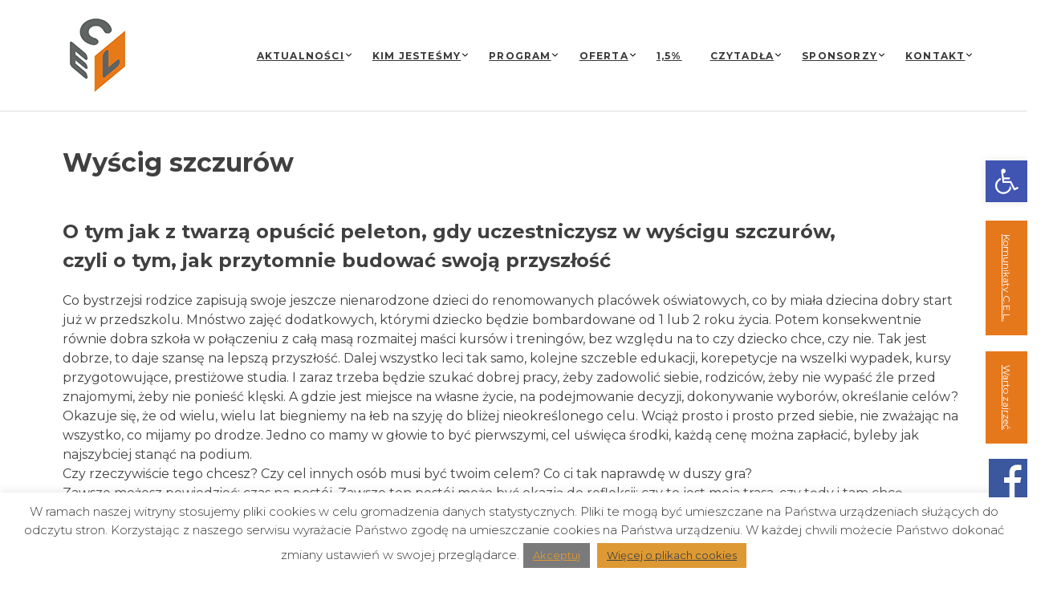

--- FILE ---
content_type: text/html; charset=UTF-8
request_url: https://fundacjacel.pl/dla-mlodych/wyscig-szczurow/
body_size: 16084
content:
<!doctype html>
<html lang="pl-PL">
<head>
	<meta charset="UTF-8">
	<meta name="viewport" content="width=device-width, initial-scale=1">
	<link rel="profile" href="https://gmpg.org/xfn/11">

	<title>Wyścig szczurów &#8211; Fundacja CEL</title>
<meta name='robots' content='max-image-preview:large' />
<link rel='dns-prefetch' href='//code.jquery.com' />
<link rel='dns-prefetch' href='//cdnjs.cloudflare.com' />
<link rel="alternate" type="application/rss+xml" title="Fundacja CEL &raquo; Kanał z wpisami" href="https://fundacjacel.pl/feed/" />
<link rel="alternate" type="application/rss+xml" title="Fundacja CEL &raquo; Kanał z komentarzami" href="https://fundacjacel.pl/comments/feed/" />
<link rel="alternate" title="oEmbed (JSON)" type="application/json+oembed" href="https://fundacjacel.pl/wp-json/oembed/1.0/embed?url=https%3A%2F%2Ffundacjacel.pl%2Fdla-mlodych%2Fwyscig-szczurow%2F" />
<link rel="alternate" title="oEmbed (XML)" type="text/xml+oembed" href="https://fundacjacel.pl/wp-json/oembed/1.0/embed?url=https%3A%2F%2Ffundacjacel.pl%2Fdla-mlodych%2Fwyscig-szczurow%2F&#038;format=xml" />
<style id='wp-img-auto-sizes-contain-inline-css' type='text/css'>
img:is([sizes=auto i],[sizes^="auto," i]){contain-intrinsic-size:3000px 1500px}
/*# sourceURL=wp-img-auto-sizes-contain-inline-css */
</style>
<style id='wp-emoji-styles-inline-css' type='text/css'>

	img.wp-smiley, img.emoji {
		display: inline !important;
		border: none !important;
		box-shadow: none !important;
		height: 1em !important;
		width: 1em !important;
		margin: 0 0.07em !important;
		vertical-align: -0.1em !important;
		background: none !important;
		padding: 0 !important;
	}
/*# sourceURL=wp-emoji-styles-inline-css */
</style>
<style id='wp-block-library-inline-css' type='text/css'>
:root{--wp-block-synced-color:#7a00df;--wp-block-synced-color--rgb:122,0,223;--wp-bound-block-color:var(--wp-block-synced-color);--wp-editor-canvas-background:#ddd;--wp-admin-theme-color:#007cba;--wp-admin-theme-color--rgb:0,124,186;--wp-admin-theme-color-darker-10:#006ba1;--wp-admin-theme-color-darker-10--rgb:0,107,160.5;--wp-admin-theme-color-darker-20:#005a87;--wp-admin-theme-color-darker-20--rgb:0,90,135;--wp-admin-border-width-focus:2px}@media (min-resolution:192dpi){:root{--wp-admin-border-width-focus:1.5px}}.wp-element-button{cursor:pointer}:root .has-very-light-gray-background-color{background-color:#eee}:root .has-very-dark-gray-background-color{background-color:#313131}:root .has-very-light-gray-color{color:#eee}:root .has-very-dark-gray-color{color:#313131}:root .has-vivid-green-cyan-to-vivid-cyan-blue-gradient-background{background:linear-gradient(135deg,#00d084,#0693e3)}:root .has-purple-crush-gradient-background{background:linear-gradient(135deg,#34e2e4,#4721fb 50%,#ab1dfe)}:root .has-hazy-dawn-gradient-background{background:linear-gradient(135deg,#faaca8,#dad0ec)}:root .has-subdued-olive-gradient-background{background:linear-gradient(135deg,#fafae1,#67a671)}:root .has-atomic-cream-gradient-background{background:linear-gradient(135deg,#fdd79a,#004a59)}:root .has-nightshade-gradient-background{background:linear-gradient(135deg,#330968,#31cdcf)}:root .has-midnight-gradient-background{background:linear-gradient(135deg,#020381,#2874fc)}:root{--wp--preset--font-size--normal:16px;--wp--preset--font-size--huge:42px}.has-regular-font-size{font-size:1em}.has-larger-font-size{font-size:2.625em}.has-normal-font-size{font-size:var(--wp--preset--font-size--normal)}.has-huge-font-size{font-size:var(--wp--preset--font-size--huge)}.has-text-align-center{text-align:center}.has-text-align-left{text-align:left}.has-text-align-right{text-align:right}.has-fit-text{white-space:nowrap!important}#end-resizable-editor-section{display:none}.aligncenter{clear:both}.items-justified-left{justify-content:flex-start}.items-justified-center{justify-content:center}.items-justified-right{justify-content:flex-end}.items-justified-space-between{justify-content:space-between}.screen-reader-text{border:0;clip-path:inset(50%);height:1px;margin:-1px;overflow:hidden;padding:0;position:absolute;width:1px;word-wrap:normal!important}.screen-reader-text:focus{background-color:#ddd;clip-path:none;color:#444;display:block;font-size:1em;height:auto;left:5px;line-height:normal;padding:15px 23px 14px;text-decoration:none;top:5px;width:auto;z-index:100000}html :where(.has-border-color){border-style:solid}html :where([style*=border-top-color]){border-top-style:solid}html :where([style*=border-right-color]){border-right-style:solid}html :where([style*=border-bottom-color]){border-bottom-style:solid}html :where([style*=border-left-color]){border-left-style:solid}html :where([style*=border-width]){border-style:solid}html :where([style*=border-top-width]){border-top-style:solid}html :where([style*=border-right-width]){border-right-style:solid}html :where([style*=border-bottom-width]){border-bottom-style:solid}html :where([style*=border-left-width]){border-left-style:solid}html :where(img[class*=wp-image-]){height:auto;max-width:100%}:where(figure){margin:0 0 1em}html :where(.is-position-sticky){--wp-admin--admin-bar--position-offset:var(--wp-admin--admin-bar--height,0px)}@media screen and (max-width:600px){html :where(.is-position-sticky){--wp-admin--admin-bar--position-offset:0px}}

/*# sourceURL=wp-block-library-inline-css */
</style><style id='global-styles-inline-css' type='text/css'>
:root{--wp--preset--aspect-ratio--square: 1;--wp--preset--aspect-ratio--4-3: 4/3;--wp--preset--aspect-ratio--3-4: 3/4;--wp--preset--aspect-ratio--3-2: 3/2;--wp--preset--aspect-ratio--2-3: 2/3;--wp--preset--aspect-ratio--16-9: 16/9;--wp--preset--aspect-ratio--9-16: 9/16;--wp--preset--color--black: #000000;--wp--preset--color--cyan-bluish-gray: #abb8c3;--wp--preset--color--white: #ffffff;--wp--preset--color--pale-pink: #f78da7;--wp--preset--color--vivid-red: #cf2e2e;--wp--preset--color--luminous-vivid-orange: #ff6900;--wp--preset--color--luminous-vivid-amber: #fcb900;--wp--preset--color--light-green-cyan: #7bdcb5;--wp--preset--color--vivid-green-cyan: #00d084;--wp--preset--color--pale-cyan-blue: #8ed1fc;--wp--preset--color--vivid-cyan-blue: #0693e3;--wp--preset--color--vivid-purple: #9b51e0;--wp--preset--gradient--vivid-cyan-blue-to-vivid-purple: linear-gradient(135deg,rgb(6,147,227) 0%,rgb(155,81,224) 100%);--wp--preset--gradient--light-green-cyan-to-vivid-green-cyan: linear-gradient(135deg,rgb(122,220,180) 0%,rgb(0,208,130) 100%);--wp--preset--gradient--luminous-vivid-amber-to-luminous-vivid-orange: linear-gradient(135deg,rgb(252,185,0) 0%,rgb(255,105,0) 100%);--wp--preset--gradient--luminous-vivid-orange-to-vivid-red: linear-gradient(135deg,rgb(255,105,0) 0%,rgb(207,46,46) 100%);--wp--preset--gradient--very-light-gray-to-cyan-bluish-gray: linear-gradient(135deg,rgb(238,238,238) 0%,rgb(169,184,195) 100%);--wp--preset--gradient--cool-to-warm-spectrum: linear-gradient(135deg,rgb(74,234,220) 0%,rgb(151,120,209) 20%,rgb(207,42,186) 40%,rgb(238,44,130) 60%,rgb(251,105,98) 80%,rgb(254,248,76) 100%);--wp--preset--gradient--blush-light-purple: linear-gradient(135deg,rgb(255,206,236) 0%,rgb(152,150,240) 100%);--wp--preset--gradient--blush-bordeaux: linear-gradient(135deg,rgb(254,205,165) 0%,rgb(254,45,45) 50%,rgb(107,0,62) 100%);--wp--preset--gradient--luminous-dusk: linear-gradient(135deg,rgb(255,203,112) 0%,rgb(199,81,192) 50%,rgb(65,88,208) 100%);--wp--preset--gradient--pale-ocean: linear-gradient(135deg,rgb(255,245,203) 0%,rgb(182,227,212) 50%,rgb(51,167,181) 100%);--wp--preset--gradient--electric-grass: linear-gradient(135deg,rgb(202,248,128) 0%,rgb(113,206,126) 100%);--wp--preset--gradient--midnight: linear-gradient(135deg,rgb(2,3,129) 0%,rgb(40,116,252) 100%);--wp--preset--font-size--small: 13px;--wp--preset--font-size--medium: 20px;--wp--preset--font-size--large: 36px;--wp--preset--font-size--x-large: 42px;--wp--preset--spacing--20: 0.44rem;--wp--preset--spacing--30: 0.67rem;--wp--preset--spacing--40: 1rem;--wp--preset--spacing--50: 1.5rem;--wp--preset--spacing--60: 2.25rem;--wp--preset--spacing--70: 3.38rem;--wp--preset--spacing--80: 5.06rem;--wp--preset--shadow--natural: 6px 6px 9px rgba(0, 0, 0, 0.2);--wp--preset--shadow--deep: 12px 12px 50px rgba(0, 0, 0, 0.4);--wp--preset--shadow--sharp: 6px 6px 0px rgba(0, 0, 0, 0.2);--wp--preset--shadow--outlined: 6px 6px 0px -3px rgb(255, 255, 255), 6px 6px rgb(0, 0, 0);--wp--preset--shadow--crisp: 6px 6px 0px rgb(0, 0, 0);}:where(.is-layout-flex){gap: 0.5em;}:where(.is-layout-grid){gap: 0.5em;}body .is-layout-flex{display: flex;}.is-layout-flex{flex-wrap: wrap;align-items: center;}.is-layout-flex > :is(*, div){margin: 0;}body .is-layout-grid{display: grid;}.is-layout-grid > :is(*, div){margin: 0;}:where(.wp-block-columns.is-layout-flex){gap: 2em;}:where(.wp-block-columns.is-layout-grid){gap: 2em;}:where(.wp-block-post-template.is-layout-flex){gap: 1.25em;}:where(.wp-block-post-template.is-layout-grid){gap: 1.25em;}.has-black-color{color: var(--wp--preset--color--black) !important;}.has-cyan-bluish-gray-color{color: var(--wp--preset--color--cyan-bluish-gray) !important;}.has-white-color{color: var(--wp--preset--color--white) !important;}.has-pale-pink-color{color: var(--wp--preset--color--pale-pink) !important;}.has-vivid-red-color{color: var(--wp--preset--color--vivid-red) !important;}.has-luminous-vivid-orange-color{color: var(--wp--preset--color--luminous-vivid-orange) !important;}.has-luminous-vivid-amber-color{color: var(--wp--preset--color--luminous-vivid-amber) !important;}.has-light-green-cyan-color{color: var(--wp--preset--color--light-green-cyan) !important;}.has-vivid-green-cyan-color{color: var(--wp--preset--color--vivid-green-cyan) !important;}.has-pale-cyan-blue-color{color: var(--wp--preset--color--pale-cyan-blue) !important;}.has-vivid-cyan-blue-color{color: var(--wp--preset--color--vivid-cyan-blue) !important;}.has-vivid-purple-color{color: var(--wp--preset--color--vivid-purple) !important;}.has-black-background-color{background-color: var(--wp--preset--color--black) !important;}.has-cyan-bluish-gray-background-color{background-color: var(--wp--preset--color--cyan-bluish-gray) !important;}.has-white-background-color{background-color: var(--wp--preset--color--white) !important;}.has-pale-pink-background-color{background-color: var(--wp--preset--color--pale-pink) !important;}.has-vivid-red-background-color{background-color: var(--wp--preset--color--vivid-red) !important;}.has-luminous-vivid-orange-background-color{background-color: var(--wp--preset--color--luminous-vivid-orange) !important;}.has-luminous-vivid-amber-background-color{background-color: var(--wp--preset--color--luminous-vivid-amber) !important;}.has-light-green-cyan-background-color{background-color: var(--wp--preset--color--light-green-cyan) !important;}.has-vivid-green-cyan-background-color{background-color: var(--wp--preset--color--vivid-green-cyan) !important;}.has-pale-cyan-blue-background-color{background-color: var(--wp--preset--color--pale-cyan-blue) !important;}.has-vivid-cyan-blue-background-color{background-color: var(--wp--preset--color--vivid-cyan-blue) !important;}.has-vivid-purple-background-color{background-color: var(--wp--preset--color--vivid-purple) !important;}.has-black-border-color{border-color: var(--wp--preset--color--black) !important;}.has-cyan-bluish-gray-border-color{border-color: var(--wp--preset--color--cyan-bluish-gray) !important;}.has-white-border-color{border-color: var(--wp--preset--color--white) !important;}.has-pale-pink-border-color{border-color: var(--wp--preset--color--pale-pink) !important;}.has-vivid-red-border-color{border-color: var(--wp--preset--color--vivid-red) !important;}.has-luminous-vivid-orange-border-color{border-color: var(--wp--preset--color--luminous-vivid-orange) !important;}.has-luminous-vivid-amber-border-color{border-color: var(--wp--preset--color--luminous-vivid-amber) !important;}.has-light-green-cyan-border-color{border-color: var(--wp--preset--color--light-green-cyan) !important;}.has-vivid-green-cyan-border-color{border-color: var(--wp--preset--color--vivid-green-cyan) !important;}.has-pale-cyan-blue-border-color{border-color: var(--wp--preset--color--pale-cyan-blue) !important;}.has-vivid-cyan-blue-border-color{border-color: var(--wp--preset--color--vivid-cyan-blue) !important;}.has-vivid-purple-border-color{border-color: var(--wp--preset--color--vivid-purple) !important;}.has-vivid-cyan-blue-to-vivid-purple-gradient-background{background: var(--wp--preset--gradient--vivid-cyan-blue-to-vivid-purple) !important;}.has-light-green-cyan-to-vivid-green-cyan-gradient-background{background: var(--wp--preset--gradient--light-green-cyan-to-vivid-green-cyan) !important;}.has-luminous-vivid-amber-to-luminous-vivid-orange-gradient-background{background: var(--wp--preset--gradient--luminous-vivid-amber-to-luminous-vivid-orange) !important;}.has-luminous-vivid-orange-to-vivid-red-gradient-background{background: var(--wp--preset--gradient--luminous-vivid-orange-to-vivid-red) !important;}.has-very-light-gray-to-cyan-bluish-gray-gradient-background{background: var(--wp--preset--gradient--very-light-gray-to-cyan-bluish-gray) !important;}.has-cool-to-warm-spectrum-gradient-background{background: var(--wp--preset--gradient--cool-to-warm-spectrum) !important;}.has-blush-light-purple-gradient-background{background: var(--wp--preset--gradient--blush-light-purple) !important;}.has-blush-bordeaux-gradient-background{background: var(--wp--preset--gradient--blush-bordeaux) !important;}.has-luminous-dusk-gradient-background{background: var(--wp--preset--gradient--luminous-dusk) !important;}.has-pale-ocean-gradient-background{background: var(--wp--preset--gradient--pale-ocean) !important;}.has-electric-grass-gradient-background{background: var(--wp--preset--gradient--electric-grass) !important;}.has-midnight-gradient-background{background: var(--wp--preset--gradient--midnight) !important;}.has-small-font-size{font-size: var(--wp--preset--font-size--small) !important;}.has-medium-font-size{font-size: var(--wp--preset--font-size--medium) !important;}.has-large-font-size{font-size: var(--wp--preset--font-size--large) !important;}.has-x-large-font-size{font-size: var(--wp--preset--font-size--x-large) !important;}
/*# sourceURL=global-styles-inline-css */
</style>

<style id='classic-theme-styles-inline-css' type='text/css'>
/*! This file is auto-generated */
.wp-block-button__link{color:#fff;background-color:#32373c;border-radius:9999px;box-shadow:none;text-decoration:none;padding:calc(.667em + 2px) calc(1.333em + 2px);font-size:1.125em}.wp-block-file__button{background:#32373c;color:#fff;text-decoration:none}
/*# sourceURL=/wp-includes/css/classic-themes.min.css */
</style>
<link rel='stylesheet' id='cookie-law-info-css' href='https://fundacjacel.pl/wp-content/plugins/cookie-law-info/legacy/public/css/cookie-law-info-public.css?ver=3.3.6' type='text/css' media='all' />
<link rel='stylesheet' id='cookie-law-info-gdpr-css' href='https://fundacjacel.pl/wp-content/plugins/cookie-law-info/legacy/public/css/cookie-law-info-gdpr.css?ver=3.3.6' type='text/css' media='all' />
<link rel='stylesheet' id='pojo-a11y-css' href='https://fundacjacel.pl/wp-content/plugins/pojo-accessibility/modules/legacy/assets/css/style.min.css?ver=1.0.0' type='text/css' media='all' />
<link rel='stylesheet' id='studiograficzne-style-css' href='https://fundacjacel.pl/wp-content/themes/studiograficzne-wp-theme/style.css?ver=6.9' type='text/css' media='all' />
<link rel='stylesheet' id='theme-custom-style-css' href='https://fundacjacel.pl/wp-content/themes/studiograficzne-wp-theme/css/theme-style.css?ver=6.9' type='text/css' media='all' />
<link rel='stylesheet' id='theme-custom-style2-css' href='https://fundacjacel.pl/wp-content/themes/studiograficzne-wp-theme/custom-css/main.min.css?ver=6.9' type='text/css' media='all' />
<link rel='stylesheet' id='font-awesome-style-css' href='https://cdnjs.cloudflare.com/ajax/libs/font-awesome/6.0.0-beta3/css/all.min.css?ver=6.9' type='text/css' media='all' />
<link rel='stylesheet' id='single-post-style-css' href='https://fundacjacel.pl/wp-content/themes/studiograficzne-wp-theme/css/single-post.css?ver=6.9' type='text/css' media='all' />
<link rel='stylesheet' id='sos-style-css' href='https://fundacjacel.pl/wp-content/plugins/soslider-social-slider/css/sos_style.min.css?ver=6.9' type='text/css' media='all' />
<script type="text/javascript" src="//code.jquery.com/jquery-3.6.0.min.js?ver=6.9" id="jquery-js"></script>
<script type="text/javascript" id="cookie-law-info-js-extra">
/* <![CDATA[ */
var Cli_Data = {"nn_cookie_ids":[],"cookielist":[],"non_necessary_cookies":[],"ccpaEnabled":"","ccpaRegionBased":"","ccpaBarEnabled":"","strictlyEnabled":["necessary","obligatoire"],"ccpaType":"gdpr","js_blocking":"","custom_integration":"","triggerDomRefresh":"","secure_cookies":""};
var cli_cookiebar_settings = {"animate_speed_hide":"500","animate_speed_show":"500","background":"#FFF","border":"#b1a6a6c2","border_on":"","button_1_button_colour":"#7a7a7a","button_1_button_hover":"#626262","button_1_link_colour":"#dd9933","button_1_as_button":"1","button_1_new_win":"","button_2_button_colour":"#dd9933","button_2_button_hover":"#b17a29","button_2_link_colour":"#444","button_2_as_button":"1","button_2_hidebar":"","button_3_button_colour":"#000000","button_3_button_hover":"#000000","button_3_link_colour":"#ffffff","button_3_as_button":"1","button_3_new_win":"","button_4_button_colour":"#000000","button_4_button_hover":"#000000","button_4_link_colour":"#ffffff","button_4_as_button":"1","button_7_button_colour":"#61a229","button_7_button_hover":"#4e8221","button_7_link_colour":"#fff","button_7_as_button":"1","button_7_new_win":"","font_family":"inherit","header_fix":"","notify_animate_hide":"1","notify_animate_show":"","notify_div_id":"#cookie-law-info-bar","notify_position_horizontal":"right","notify_position_vertical":"bottom","scroll_close":"","scroll_close_reload":"","accept_close_reload":"","reject_close_reload":"","showagain_tab":"1","showagain_background":"#fff","showagain_border":"#000","showagain_div_id":"#cookie-law-info-again","showagain_x_position":"100px","text":"#333333","show_once_yn":"","show_once":"10000","logging_on":"","as_popup":"","popup_overlay":"1","bar_heading_text":"","cookie_bar_as":"banner","popup_showagain_position":"bottom-right","widget_position":"left"};
var log_object = {"ajax_url":"https://fundacjacel.pl/wp-admin/admin-ajax.php"};
//# sourceURL=cookie-law-info-js-extra
/* ]]> */
</script>
<script type="text/javascript" src="https://fundacjacel.pl/wp-content/plugins/cookie-law-info/legacy/public/js/cookie-law-info-public.js?ver=3.3.6" id="cookie-law-info-js"></script>
<link rel="https://api.w.org/" href="https://fundacjacel.pl/wp-json/" /><link rel="alternate" title="JSON" type="application/json" href="https://fundacjacel.pl/wp-json/wp/v2/dla-mlodych/166" /><link rel="EditURI" type="application/rsd+xml" title="RSD" href="https://fundacjacel.pl/xmlrpc.php?rsd" />
<meta name="generator" content="WordPress 6.9" />
<link rel="canonical" href="https://fundacjacel.pl/dla-mlodych/wyscig-szczurow/" />
<link rel='shortlink' href='https://fundacjacel.pl/?p=166' />
<style type="text/css">
#pojo-a11y-toolbar .pojo-a11y-toolbar-toggle a{ background-color: #4054b2;	color: #ffffff;}
#pojo-a11y-toolbar .pojo-a11y-toolbar-overlay, #pojo-a11y-toolbar .pojo-a11y-toolbar-overlay ul.pojo-a11y-toolbar-items.pojo-a11y-links{ border-color: #4054b2;}
body.pojo-a11y-focusable a:focus{ outline-style: solid !important;	outline-width: 1px !important;	outline-color: #FF0000 !important;}
#pojo-a11y-toolbar{ top: 200px !important;}
#pojo-a11y-toolbar .pojo-a11y-toolbar-overlay{ background-color: #ffffff;}
#pojo-a11y-toolbar .pojo-a11y-toolbar-overlay ul.pojo-a11y-toolbar-items li.pojo-a11y-toolbar-item a, #pojo-a11y-toolbar .pojo-a11y-toolbar-overlay p.pojo-a11y-toolbar-title{ color: #333333;}
#pojo-a11y-toolbar .pojo-a11y-toolbar-overlay ul.pojo-a11y-toolbar-items li.pojo-a11y-toolbar-item a.active{ background-color: #4054b2;	color: #ffffff;}
@media (max-width: 767px) { #pojo-a11y-toolbar { top: 200px !important; } }</style><link rel="icon" href="https://fundacjacel.pl/wp-content/uploads/2021/12/cropped-logo-cel3-1-32x32.png" sizes="32x32" />
<link rel="icon" href="https://fundacjacel.pl/wp-content/uploads/2021/12/cropped-logo-cel3-1-192x192.png" sizes="192x192" />
<link rel="apple-touch-icon" href="https://fundacjacel.pl/wp-content/uploads/2021/12/cropped-logo-cel3-1-180x180.png" />
<meta name="msapplication-TileImage" content="https://fundacjacel.pl/wp-content/uploads/2021/12/cropped-logo-cel3-1-270x270.png" />
<link rel='stylesheet' id='cookie-law-info-table-css' href='https://fundacjacel.pl/wp-content/plugins/cookie-law-info/legacy/public/css/cookie-law-info-table.css?ver=3.3.6' type='text/css' media='all' />
</head>

<body class="wp-singular dla-mlodych-template-default single single-dla-mlodych postid-166 wp-custom-logo wp-theme-studiograficzne-wp-theme no-sidebar">
<div id="page" class="site">

	<header id="masthead" class="site-header">
		<div class="container">
            <div class="header-content">
                <div class="header-logo">
                    <a href="https://fundacjacel.pl/" class="custom-logo-link" rel="home"><img width="80" height="101" src="https://fundacjacel.pl/wp-content/uploads/2021/12/logo-cel3.png" class="custom-logo" alt="logo CEL" decoding="async" /></a>                </div>
                <div class="menu-wrap">
                    <div class="menu-menu-container"><ul id="menu-menu" class="menu"><li id="menu-item-492" class="menu-item menu-item-type-post_type menu-item-object-page menu-item-has-children primary-level-0 menu-item-492"><a href="https://fundacjacel.pl/aktualnosci/">Aktualności</a>
<ul class="sub-menu sub-level-1">
	<li id="menu-item-99" class="menu-item menu-item-type-taxonomy menu-item-object-category primary-level-1 menu-item-99"><a href="https://fundacjacel.pl/category/aktualnosci/">Aktualne wydarzenia</a></li>
	<li id="menu-item-103" class="menu-item menu-item-type-custom menu-item-object-custom primary-level-1 menu-item-103"><a href="/komunikat">Komunikaty C.E.L.</a></li>
	<li id="menu-item-104" class="menu-item menu-item-type-custom menu-item-object-custom primary-level-1 menu-item-104"><a href="/warto-zajrzec">Warto zajrzeć</a></li>
	<li id="menu-item-232" class="menu-item menu-item-type-custom menu-item-object-custom primary-level-1 menu-item-232"><a href="https://www.facebook.com/Fundacja-CEL-122734117776118/">FB – Polub nas</a></li>
</ul>
</li>
<li id="menu-item-500" class="menu-item menu-item-type-post_type menu-item-object-page menu-item-has-children primary-level-0 menu-item-500"><a href="https://fundacjacel.pl/kim-jestesmy/">Kim jesteśmy</a>
<ul class="sub-menu sub-level-1">
	<li id="menu-item-176" class="menu-item menu-item-type-post_type menu-item-object-page primary-level-1 menu-item-176"><a href="https://fundacjacel.pl/kim-jestesmy/struktura-organizacyjna/">Struktura organizacyjna</a></li>
	<li id="menu-item-179" class="menu-item menu-item-type-post_type menu-item-object-page primary-level-1 menu-item-179"><a href="https://fundacjacel.pl/kim-jestesmy/cele/">Cele</a></li>
	<li id="menu-item-184" class="menu-item menu-item-type-post_type menu-item-object-page menu-item-has-children primary-level-1 menu-item-184"><a href="https://fundacjacel.pl/kim-jestesmy/statut-fundacji/">Statut fundacji</a>
	<ul class="sub-menu sub-level-2">
		<li id="menu-item-417" class="menu-item menu-item-type-custom menu-item-object-custom primary-level-2 menu-item-417"><a href="/wp-content/uploads/2022/01/Statut-aktualny-na-strone-Fundacji-na-www.pdf">Statut w języku polskim</a></li>
		<li id="menu-item-418" class="menu-item menu-item-type-custom menu-item-object-custom primary-level-2 menu-item-418"><a href="/wp-content/uploads/2022/01/CEL-STATUTES-OF-FOUNDATION-na-www.pdf">Statut w języku angielskim</a></li>
	</ul>
</li>
	<li id="menu-item-204" class="menu-item menu-item-type-post_type menu-item-object-page menu-item-has-children primary-level-1 menu-item-204"><a href="https://fundacjacel.pl/kim-jestesmy/sprawozdania/">Sprawozdania</a>
	<ul class="sub-menu sub-level-2">
		<li id="menu-item-211" class="menu-item menu-item-type-post_type menu-item-object-page primary-level-2 menu-item-211"><a href="https://fundacjacel.pl/kim-jestesmy/sprawozdania/sprawozdania-merytoryczne/">Sprawozdania merytoryczne</a></li>
		<li id="menu-item-210" class="menu-item menu-item-type-post_type menu-item-object-page primary-level-2 menu-item-210"><a href="https://fundacjacel.pl/kim-jestesmy/sprawozdania/sprawozdania-finansowe/">Sprawozdania finansowe</a></li>
	</ul>
</li>
	<li id="menu-item-214" class="menu-item menu-item-type-post_type menu-item-object-page primary-level-1 menu-item-214"><a href="https://fundacjacel.pl/kim-jestesmy/rodo/">Rodo</a></li>
</ul>
</li>
<li id="menu-item-506" class="menu-item menu-item-type-post_type menu-item-object-page menu-item-has-children primary-level-0 menu-item-506"><a href="https://fundacjacel.pl/program-info/">Program</a>
<ul class="sub-menu sub-level-1">
	<li id="menu-item-217" class="menu-item menu-item-type-post_type menu-item-object-page primary-level-1 menu-item-217"><a href="https://fundacjacel.pl/program-info/informacje-ogolne/">Informacje ogólne</a></li>
	<li id="menu-item-223" class="menu-item menu-item-type-post_type menu-item-object-page primary-level-1 menu-item-223"><a href="https://fundacjacel.pl/program-info/historia/">Historia</a></li>
	<li id="menu-item-222" class="menu-item menu-item-type-post_type menu-item-object-page primary-level-1 menu-item-222"><a href="https://fundacjacel.pl/program-info/tu-i-teraz/">Tu i teraz</a></li>
	<li id="menu-item-1959" class="menu-item menu-item-type-post_type menu-item-object-page primary-level-1 menu-item-1959"><a href="https://fundacjacel.pl/tu-i-teraz-wersja-robocza-przed-publikacja/">Plany</a></li>
	<li id="menu-item-226" class="menu-item menu-item-type-post_type menu-item-object-page primary-level-1 menu-item-226"><a href="https://fundacjacel.pl/program-info/badania/">Badania</a></li>
</ul>
</li>
<li id="menu-item-511" class="menu-item menu-item-type-post_type menu-item-object-page menu-item-has-children primary-level-0 menu-item-511"><a href="https://fundacjacel.pl/oferta/">Oferta</a>
<ul class="sub-menu sub-level-1">
	<li id="menu-item-348" class="menu-item menu-item-type-post_type menu-item-object-page primary-level-1 menu-item-348"><a href="https://fundacjacel.pl/oferta/mlodzi-dorosli/">Młodzi dorośli</a></li>
	<li id="menu-item-356" class="menu-item menu-item-type-post_type menu-item-object-page primary-level-1 menu-item-356"><a href="https://fundacjacel.pl/oferta/rodzice/">Rodzice</a></li>
	<li id="menu-item-363" class="menu-item menu-item-type-post_type menu-item-object-page primary-level-1 menu-item-363"><a href="https://fundacjacel.pl/oferta/dorosli-niekoniecznie-rodzice/">Dorośli niekoniecznie rodzice</a></li>
	<li id="menu-item-369" class="menu-item menu-item-type-post_type menu-item-object-page primary-level-1 menu-item-369"><a href="https://fundacjacel.pl/oferta/konsultacje/">Konsultacje</a></li>
	<li id="menu-item-374" class="menu-item menu-item-type-post_type menu-item-object-page primary-level-1 menu-item-374"><a href="https://fundacjacel.pl/oferta/programy-specjalne/">Programy specjalne</a></li>
</ul>
</li>
<li id="menu-item-230" class="menu-item menu-item-type-post_type menu-item-object-page primary-level-0 menu-item-230"><a href="https://fundacjacel.pl/1-2/">1,5%</a></li>
<li id="menu-item-515" class="menu-item menu-item-type-post_type menu-item-object-page menu-item-has-children primary-level-0 menu-item-515"><a href="https://fundacjacel.pl/czytadla-info/">Czytadła</a>
<ul class="sub-menu sub-level-1">
	<li id="menu-item-125" class="menu-item menu-item-type-custom menu-item-object-custom primary-level-1 menu-item-125"><a href="/dla-mlodych">Dla młodych</a></li>
	<li id="menu-item-126" class="menu-item menu-item-type-custom menu-item-object-custom primary-level-1 menu-item-126"><a href="/dla-rodzicow">Dla rodziców</a></li>
	<li id="menu-item-117" class="menu-item menu-item-type-custom menu-item-object-custom primary-level-1 menu-item-117"><a href="/czytadla">Polecamy</a></li>
</ul>
</li>
<li id="menu-item-521" class="menu-item menu-item-type-post_type menu-item-object-page menu-item-has-children primary-level-0 menu-item-521"><a href="https://fundacjacel.pl/sponsorzy/">Sponsorzy</a>
<ul class="sub-menu sub-level-1">
	<li id="menu-item-239" class="menu-item menu-item-type-post_type menu-item-object-page primary-level-1 menu-item-239"><a href="https://fundacjacel.pl/sponsorzy/obecni-sponsorzy/">Obecni sponsorzy</a></li>
	<li id="menu-item-271" class="menu-item menu-item-type-post_type menu-item-object-page primary-level-1 menu-item-271"><a href="https://fundacjacel.pl/sponsorzy/wspierali-nas/">Wspierali nas</a></li>
	<li id="menu-item-274" class="menu-item menu-item-type-post_type menu-item-object-page primary-level-1 menu-item-274"><a href="https://fundacjacel.pl/sponsorzy/podziekowania/">Podziękowania</a></li>
	<li id="menu-item-1958" class="menu-item menu-item-type-post_type menu-item-object-page primary-level-1 menu-item-1958"><a href="https://fundacjacel.pl/pamietamy/">Pamiętamy</a></li>
</ul>
</li>
<li id="menu-item-525" class="menu-item menu-item-type-post_type menu-item-object-page menu-item-has-children primary-level-0 menu-item-525"><a href="https://fundacjacel.pl/kontakt/">Kontakt</a>
<ul class="sub-menu sub-level-1">
	<li id="menu-item-282" class="menu-item menu-item-type-post_type menu-item-object-page primary-level-1 menu-item-282"><a href="https://fundacjacel.pl/kontakt/lokalizacja/">Lokalizacja</a></li>
	<li id="menu-item-284" class="menu-item menu-item-type-post_type menu-item-object-page primary-level-1 menu-item-284"><a href="https://fundacjacel.pl/kontakt/dane-teleadresowe/">Dane teleadresowe</a></li>
	<li id="menu-item-283" class="menu-item menu-item-type-post_type menu-item-object-page primary-level-1 menu-item-283"><a href="https://fundacjacel.pl/kontakt/deklaracja-dostepnosci/">Deklaracja dostępności</a></li>
</ul>
</li>
</ul></div>                </div>
                <!-- menu btn -->
                <div class="menu-btn-wrap">
                    <button aria-label="Menu mobilne" class="toggle_mnu">
                        <span class="sandwich">
                            <span class="sw-topper"></span>
                            <span class="sw-bottom"></span>
                            <span class="sw-footer"></span>
                        </span>
                    </button>
                </div>
            </div>
        </div>
	</header>

	<div id="content" class="site-content">

	<div id="primary" class="content-area">
		<main id="main" class="site-main">
            <article id="post-166" class="post-166 dla-mlodych type-dla-mlodych status-publish hentry">
                <div class="container">
                                                            <header class="entry-header">
                        <h1 class="entry-title">Wyścig szczurów</h1>                    </header><!-- .entry-header -->

                    <div class="entry-content text-block">
                        <h2>O tym jak z twarzą opuścić peleton, gdy uczestniczysz w wyścigu szczurów,<br />
czyli o tym, jak przytomnie budować swoją przyszłość<span id="more-689"></span></h2>
<p>Co bystrzejsi rodzice zapisują swoje jeszcze nienarodzone dzieci do renomowanych placówek oświatowych, co by miała dziecina dobry start już w przedszkolu. Mnóstwo zajęć dodatkowych, którymi dziecko będzie bombardowane od 1 lub 2 roku życia. Potem konsekwentnie równie dobra szkoła w połączeniu z całą masą rozmaitej maści kursów i treningów, bez względu na to czy dziecko chce, czy nie. Tak jest dobrze, to daje szansę na lepszą przyszłość. Dalej wszystko leci tak samo, kolejne szczeble edukacji, korepetycje na wszelki wypadek, kursy przygotowujące, prestiżowe studia. I zaraz trzeba będzie szukać dobrej pracy, żeby zadowolić siebie, rodziców, żeby nie wypaść źle przed znajomymi, żeby nie ponieść klęski. A gdzie jest miejsce na własne życie, na podejmowanie decyzji, dokonywanie wyborów, określanie celów?<br />
Okazuje się, że od wielu, wielu lat biegniemy na łeb na szyję do bliżej nieokreślonego celu. Wciąż prosto i prosto przed siebie, nie zważając na wszystko, co mijamy po drodze. Jedno co mamy w głowie to być pierwszymi, cel uświęca środki, każdą cenę można zapłacić, byleby jak najszybciej stanąć na podium.<br />
Czy rzeczywiście tego chcesz? Czy cel innych osób musi być twoim celem? Co ci tak naprawdę w duszy gra?<br />
Zawsze możesz powiedzieć: czas na postój. Zawsze ten postój może być okazją do refleksji; czy to jest moja trasa, czy tędy i tam chcę zmierzać. Zawsze możesz zmienić trasę i tempo wędrówki, nawet jeśli okaże się, że niewiele ludzi tędy chadza. I pamiętaj, jest taki aforyzm: jeśli nawet tysiąc osób powie rzecz głupią, to nadal ona głupią pozostanie. Biegnąc w owczym pędzie masz większą szansę stracić rozum i bardziej się poturbować, niż gdy zdany na swój wewnętrzny kompas, mech na drzewach i gwiazdy nad głową będziesz próbował zbliżyć się do swego celu.</p>
                    </div>

                    <!-- recent posts -->
                                                                <div class="card-loop-wrap">
                            <h2>Zobacz również</h2>
                            <div class="card-loop">
                                                                    <div class="card-item">
                                        <a href="https://fundacjacel.pl/dla-mlodych/zazdrosc/" title="Zazdrość" style="display: block;">
                                                                                        <div class="text-block">
                                                <h3>Zazdrość</h3>
                                                <p>O roli zazdrości w związkach Gdyby zapytać was, młodych, czy zazdrość jest konstruktywna czy destrukcyjna dla bliskiej relacji dwojga ludzi, pewnie padłyby różne odpowiedzi. Jedni stwierdziliby, że dodaje ona „smaczku”, inni [&hellip;]</p>
                                            </div>
                                        </a>
                                    </div>
                                                                    <div class="card-item">
                                        <a href="https://fundacjacel.pl/dla-mlodych/niebezpieczne-zwiazki/" title="Niebezpieczne związki" style="display: block;">
                                                                                        <div class="text-block">
                                                <h3>Niebezpieczne związki</h3>
                                                <p>Czy istnieją niebezpieczne związki? Czy można przewidzieć, że związek z kimś będzie dla nas raniący? Można by powiedzieć – poniekąd. Istnieją pewne sygnały ostrzegawcze, których pojawienie się źle wróży związkowi. [&hellip;]</p>
                                            </div>
                                        </a>
                                    </div>
                                                                    <div class="card-item">
                                        <a href="https://fundacjacel.pl/dla-mlodych/rozstanie/" title="Rozstanie" style="display: block;">
                                                                                        <div class="text-block">
                                                <h3>Rozstanie</h3>
                                                <p>To jednak nie to! O kończeniu nieudanych związków Jeśli jesteś w związku, który nie jest dla ciebie w pełni satysfakcjonujący, być może borykasz się z decyzją czy go zakończyć, czy [&hellip;]</p>
                                            </div>
                                        </a>
                                    </div>
                                                                                            </div>
                        </div>
                                        <footer class="entry-footer">
                                            </footer><!-- .entry-footer -->
                </div>
            </article><!-- #post-166 -->
		</main><!-- #main -->
	</div><!-- #primary -->

	</div>

    <!-- right tabs -->
        <div class="tabs-wrap">
                    <a href="/komunikat" title="Komunikaty C.E.L.">Komunikaty C.E.L.</a>
                            <a href="/warto-zajrzec" title="Warto zajrzeć">Warto zajrzeć</a>
            </div>
    
	<footer id="colophon" class="site-footer">
        <div class="container">
            <div class="footer-content">
                <p> <a href="" title="FUNDACJA C.E.L.">FUNDACJA C.E.L.</a> - REALIZACJA <a target="_blank" href="https://sgr.pl/" title="STUDIO GRAFICZNE">STUDIO GRAFICZNE</a></p>
            </div>
        </div>
	</footer>
</div>

<script type="speculationrules">
{"prefetch":[{"source":"document","where":{"and":[{"href_matches":"/*"},{"not":{"href_matches":["/wp-*.php","/wp-admin/*","/wp-content/uploads/*","/wp-content/*","/wp-content/plugins/*","/wp-content/themes/studiograficzne-wp-theme/*","/*\\?(.+)"]}},{"not":{"selector_matches":"a[rel~=\"nofollow\"]"}},{"not":{"selector_matches":".no-prefetch, .no-prefetch a"}}]},"eagerness":"conservative"}]}
</script>
<!--googleoff: all--><div id="cookie-law-info-bar" data-nosnippet="true"><span>W ramach naszej witryny stosujemy pliki cookies w celu gromadzenia danych statystycznych. Pliki te mogą być umieszczane na Państwa urządzeniach służących do odczytu stron. Korzystając z naszego serwisu wyrażacie Państwo zgodę na umieszczanie cookies na Państwa urządzeniu. W każdej chwili możecie Państwo dokonać zmiany ustawień w swojej przeglądarce.<a role='button' data-cli_action="accept" id="cookie_action_close_header" class="medium cli-plugin-button cli-plugin-main-button cookie_action_close_header cli_action_button wt-cli-accept-btn">Akceptuj</a> <a href="http://wszystkoociasteczkach.pl/" id="CONSTANT_OPEN_URL" target="_blank" class="medium cli-plugin-button cli-plugin-main-link">Więcej o plikach cookies</a></span></div><div id="cookie-law-info-again" data-nosnippet="true"><span id="cookie_hdr_showagain">Manage consent</span></div><div class="cli-modal" data-nosnippet="true" id="cliSettingsPopup" tabindex="-1" role="dialog" aria-labelledby="cliSettingsPopup" aria-hidden="true">
  <div class="cli-modal-dialog" role="document">
	<div class="cli-modal-content cli-bar-popup">
		  <button type="button" class="cli-modal-close" id="cliModalClose">
			<svg class="" viewBox="0 0 24 24"><path d="M19 6.41l-1.41-1.41-5.59 5.59-5.59-5.59-1.41 1.41 5.59 5.59-5.59 5.59 1.41 1.41 5.59-5.59 5.59 5.59 1.41-1.41-5.59-5.59z"></path><path d="M0 0h24v24h-24z" fill="none"></path></svg>
			<span class="wt-cli-sr-only">Close</span>
		  </button>
		  <div class="cli-modal-body">
			<div class="cli-container-fluid cli-tab-container">
	<div class="cli-row">
		<div class="cli-col-12 cli-align-items-stretch cli-px-0">
			<div class="cli-privacy-overview">
				<h4>Privacy Overview</h4>				<div class="cli-privacy-content">
					<div class="cli-privacy-content-text">This website uses cookies to improve your experience while you navigate through the website. Out of these, the cookies that are categorized as necessary are stored on your browser as they are essential for the working of basic functionalities of the website. We also use third-party cookies that help us analyze and understand how you use this website. These cookies will be stored in your browser only with your consent. You also have the option to opt-out of these cookies. But opting out of some of these cookies may affect your browsing experience.</div>
				</div>
				<a class="cli-privacy-readmore" aria-label="Show more" role="button" data-readmore-text="Show more" data-readless-text="Show less"></a>			</div>
		</div>
		<div class="cli-col-12 cli-align-items-stretch cli-px-0 cli-tab-section-container">
												<div class="cli-tab-section">
						<div class="cli-tab-header">
							<a role="button" tabindex="0" class="cli-nav-link cli-settings-mobile" data-target="necessary" data-toggle="cli-toggle-tab">
								Necessary							</a>
															<div class="wt-cli-necessary-checkbox">
									<input type="checkbox" class="cli-user-preference-checkbox"  id="wt-cli-checkbox-necessary" data-id="checkbox-necessary" checked="checked"  />
									<label class="form-check-label" for="wt-cli-checkbox-necessary">Necessary</label>
								</div>
								<span class="cli-necessary-caption">Always Enabled</span>
													</div>
						<div class="cli-tab-content">
							<div class="cli-tab-pane cli-fade" data-id="necessary">
								<div class="wt-cli-cookie-description">
									Necessary cookies are absolutely essential for the website to function properly. These cookies ensure basic functionalities and security features of the website, anonymously.
<table class="cookielawinfo-row-cat-table cookielawinfo-winter"><thead><tr><th class="cookielawinfo-column-1">Cookie</th><th class="cookielawinfo-column-3">Duration</th><th class="cookielawinfo-column-4">Description</th></tr></thead><tbody><tr class="cookielawinfo-row"><td class="cookielawinfo-column-1">cookielawinfo-checkbox-analytics</td><td class="cookielawinfo-column-3">11 months</td><td class="cookielawinfo-column-4">This cookie is set by GDPR Cookie Consent plugin. The cookie is used to store the user consent for the cookies in the category "Analytics".</td></tr><tr class="cookielawinfo-row"><td class="cookielawinfo-column-1">cookielawinfo-checkbox-functional</td><td class="cookielawinfo-column-3">11 months</td><td class="cookielawinfo-column-4">The cookie is set by GDPR cookie consent to record the user consent for the cookies in the category "Functional".</td></tr><tr class="cookielawinfo-row"><td class="cookielawinfo-column-1">cookielawinfo-checkbox-necessary</td><td class="cookielawinfo-column-3">11 months</td><td class="cookielawinfo-column-4">This cookie is set by GDPR Cookie Consent plugin. The cookies is used to store the user consent for the cookies in the category "Necessary".</td></tr><tr class="cookielawinfo-row"><td class="cookielawinfo-column-1">cookielawinfo-checkbox-others</td><td class="cookielawinfo-column-3">11 months</td><td class="cookielawinfo-column-4">This cookie is set by GDPR Cookie Consent plugin. The cookie is used to store the user consent for the cookies in the category "Other.</td></tr><tr class="cookielawinfo-row"><td class="cookielawinfo-column-1">cookielawinfo-checkbox-performance</td><td class="cookielawinfo-column-3">11 months</td><td class="cookielawinfo-column-4">This cookie is set by GDPR Cookie Consent plugin. The cookie is used to store the user consent for the cookies in the category "Performance".</td></tr><tr class="cookielawinfo-row"><td class="cookielawinfo-column-1">viewed_cookie_policy</td><td class="cookielawinfo-column-3">11 months</td><td class="cookielawinfo-column-4">The cookie is set by the GDPR Cookie Consent plugin and is used to store whether or not user has consented to the use of cookies. It does not store any personal data.</td></tr></tbody></table>								</div>
							</div>
						</div>
					</div>
																	<div class="cli-tab-section">
						<div class="cli-tab-header">
							<a role="button" tabindex="0" class="cli-nav-link cli-settings-mobile" data-target="functional" data-toggle="cli-toggle-tab">
								Functional							</a>
															<div class="cli-switch">
									<input type="checkbox" id="wt-cli-checkbox-functional" class="cli-user-preference-checkbox"  data-id="checkbox-functional" />
									<label for="wt-cli-checkbox-functional" class="cli-slider" data-cli-enable="Enabled" data-cli-disable="Disabled"><span class="wt-cli-sr-only">Functional</span></label>
								</div>
													</div>
						<div class="cli-tab-content">
							<div class="cli-tab-pane cli-fade" data-id="functional">
								<div class="wt-cli-cookie-description">
									Functional cookies help to perform certain functionalities like sharing the content of the website on social media platforms, collect feedbacks, and other third-party features.
								</div>
							</div>
						</div>
					</div>
																	<div class="cli-tab-section">
						<div class="cli-tab-header">
							<a role="button" tabindex="0" class="cli-nav-link cli-settings-mobile" data-target="performance" data-toggle="cli-toggle-tab">
								Performance							</a>
															<div class="cli-switch">
									<input type="checkbox" id="wt-cli-checkbox-performance" class="cli-user-preference-checkbox"  data-id="checkbox-performance" />
									<label for="wt-cli-checkbox-performance" class="cli-slider" data-cli-enable="Enabled" data-cli-disable="Disabled"><span class="wt-cli-sr-only">Performance</span></label>
								</div>
													</div>
						<div class="cli-tab-content">
							<div class="cli-tab-pane cli-fade" data-id="performance">
								<div class="wt-cli-cookie-description">
									Performance cookies are used to understand and analyze the key performance indexes of the website which helps in delivering a better user experience for the visitors.
								</div>
							</div>
						</div>
					</div>
																	<div class="cli-tab-section">
						<div class="cli-tab-header">
							<a role="button" tabindex="0" class="cli-nav-link cli-settings-mobile" data-target="analytics" data-toggle="cli-toggle-tab">
								Analytics							</a>
															<div class="cli-switch">
									<input type="checkbox" id="wt-cli-checkbox-analytics" class="cli-user-preference-checkbox"  data-id="checkbox-analytics" />
									<label for="wt-cli-checkbox-analytics" class="cli-slider" data-cli-enable="Enabled" data-cli-disable="Disabled"><span class="wt-cli-sr-only">Analytics</span></label>
								</div>
													</div>
						<div class="cli-tab-content">
							<div class="cli-tab-pane cli-fade" data-id="analytics">
								<div class="wt-cli-cookie-description">
									Analytical cookies are used to understand how visitors interact with the website. These cookies help provide information on metrics the number of visitors, bounce rate, traffic source, etc.
								</div>
							</div>
						</div>
					</div>
																	<div class="cli-tab-section">
						<div class="cli-tab-header">
							<a role="button" tabindex="0" class="cli-nav-link cli-settings-mobile" data-target="advertisement" data-toggle="cli-toggle-tab">
								Advertisement							</a>
															<div class="cli-switch">
									<input type="checkbox" id="wt-cli-checkbox-advertisement" class="cli-user-preference-checkbox"  data-id="checkbox-advertisement" />
									<label for="wt-cli-checkbox-advertisement" class="cli-slider" data-cli-enable="Enabled" data-cli-disable="Disabled"><span class="wt-cli-sr-only">Advertisement</span></label>
								</div>
													</div>
						<div class="cli-tab-content">
							<div class="cli-tab-pane cli-fade" data-id="advertisement">
								<div class="wt-cli-cookie-description">
									Advertisement cookies are used to provide visitors with relevant ads and marketing campaigns. These cookies track visitors across websites and collect information to provide customized ads.
								</div>
							</div>
						</div>
					</div>
																	<div class="cli-tab-section">
						<div class="cli-tab-header">
							<a role="button" tabindex="0" class="cli-nav-link cli-settings-mobile" data-target="others" data-toggle="cli-toggle-tab">
								Others							</a>
															<div class="cli-switch">
									<input type="checkbox" id="wt-cli-checkbox-others" class="cli-user-preference-checkbox"  data-id="checkbox-others" />
									<label for="wt-cli-checkbox-others" class="cli-slider" data-cli-enable="Enabled" data-cli-disable="Disabled"><span class="wt-cli-sr-only">Others</span></label>
								</div>
													</div>
						<div class="cli-tab-content">
							<div class="cli-tab-pane cli-fade" data-id="others">
								<div class="wt-cli-cookie-description">
									Other uncategorized cookies are those that are being analyzed and have not been classified into a category as yet.
								</div>
							</div>
						</div>
					</div>
										</div>
	</div>
</div>
		  </div>
		  <div class="cli-modal-footer">
			<div class="wt-cli-element cli-container-fluid cli-tab-container">
				<div class="cli-row">
					<div class="cli-col-12 cli-align-items-stretch cli-px-0">
						<div class="cli-tab-footer wt-cli-privacy-overview-actions">
						
															<a id="wt-cli-privacy-save-btn" role="button" tabindex="0" data-cli-action="accept" class="wt-cli-privacy-btn cli_setting_save_button wt-cli-privacy-accept-btn cli-btn">SAVE &amp; ACCEPT</a>
													</div>
						
					</div>
				</div>
			</div>
		</div>
	</div>
  </div>
</div>
<div class="cli-modal-backdrop cli-fade cli-settings-overlay"></div>
<div class="cli-modal-backdrop cli-fade cli-popupbar-overlay"></div>
<!--googleon: all--><script type="text/javascript" id="pojo-a11y-js-extra">
/* <![CDATA[ */
var PojoA11yOptions = {"focusable":"","remove_link_target":"","add_role_links":"1","enable_save":"1","save_expiration":"24"};
//# sourceURL=pojo-a11y-js-extra
/* ]]> */
</script>
<script type="text/javascript" src="https://fundacjacel.pl/wp-content/plugins/pojo-accessibility/modules/legacy/assets/js/app.min.js?ver=1.0.0" id="pojo-a11y-js"></script>
<script type="text/javascript" src="https://fundacjacel.pl/wp-content/themes/studiograficzne-wp-theme/js/navigation.js?ver=20151215" id="studiograficzne-navigation-js"></script>
<script type="text/javascript" src="https://fundacjacel.pl/wp-content/themes/studiograficzne-wp-theme/js/skip-link-focus-fix.js?ver=20151215" id="studiograficzne-skip-link-focus-fix-js"></script>
<script type="text/javascript" src="https://fundacjacel.pl/wp-content/plugins/soslider-social-slider/js/jquery.soslider.min.js" id="jquery-soslider-js"></script>
<script id="wp-emoji-settings" type="application/json">
{"baseUrl":"https://s.w.org/images/core/emoji/17.0.2/72x72/","ext":".png","svgUrl":"https://s.w.org/images/core/emoji/17.0.2/svg/","svgExt":".svg","source":{"concatemoji":"https://fundacjacel.pl/wp-includes/js/wp-emoji-release.min.js?ver=6.9"}}
</script>
<script type="module">
/* <![CDATA[ */
/*! This file is auto-generated */
const a=JSON.parse(document.getElementById("wp-emoji-settings").textContent),o=(window._wpemojiSettings=a,"wpEmojiSettingsSupports"),s=["flag","emoji"];function i(e){try{var t={supportTests:e,timestamp:(new Date).valueOf()};sessionStorage.setItem(o,JSON.stringify(t))}catch(e){}}function c(e,t,n){e.clearRect(0,0,e.canvas.width,e.canvas.height),e.fillText(t,0,0);t=new Uint32Array(e.getImageData(0,0,e.canvas.width,e.canvas.height).data);e.clearRect(0,0,e.canvas.width,e.canvas.height),e.fillText(n,0,0);const a=new Uint32Array(e.getImageData(0,0,e.canvas.width,e.canvas.height).data);return t.every((e,t)=>e===a[t])}function p(e,t){e.clearRect(0,0,e.canvas.width,e.canvas.height),e.fillText(t,0,0);var n=e.getImageData(16,16,1,1);for(let e=0;e<n.data.length;e++)if(0!==n.data[e])return!1;return!0}function u(e,t,n,a){switch(t){case"flag":return n(e,"\ud83c\udff3\ufe0f\u200d\u26a7\ufe0f","\ud83c\udff3\ufe0f\u200b\u26a7\ufe0f")?!1:!n(e,"\ud83c\udde8\ud83c\uddf6","\ud83c\udde8\u200b\ud83c\uddf6")&&!n(e,"\ud83c\udff4\udb40\udc67\udb40\udc62\udb40\udc65\udb40\udc6e\udb40\udc67\udb40\udc7f","\ud83c\udff4\u200b\udb40\udc67\u200b\udb40\udc62\u200b\udb40\udc65\u200b\udb40\udc6e\u200b\udb40\udc67\u200b\udb40\udc7f");case"emoji":return!a(e,"\ud83e\u1fac8")}return!1}function f(e,t,n,a){let r;const o=(r="undefined"!=typeof WorkerGlobalScope&&self instanceof WorkerGlobalScope?new OffscreenCanvas(300,150):document.createElement("canvas")).getContext("2d",{willReadFrequently:!0}),s=(o.textBaseline="top",o.font="600 32px Arial",{});return e.forEach(e=>{s[e]=t(o,e,n,a)}),s}function r(e){var t=document.createElement("script");t.src=e,t.defer=!0,document.head.appendChild(t)}a.supports={everything:!0,everythingExceptFlag:!0},new Promise(t=>{let n=function(){try{var e=JSON.parse(sessionStorage.getItem(o));if("object"==typeof e&&"number"==typeof e.timestamp&&(new Date).valueOf()<e.timestamp+604800&&"object"==typeof e.supportTests)return e.supportTests}catch(e){}return null}();if(!n){if("undefined"!=typeof Worker&&"undefined"!=typeof OffscreenCanvas&&"undefined"!=typeof URL&&URL.createObjectURL&&"undefined"!=typeof Blob)try{var e="postMessage("+f.toString()+"("+[JSON.stringify(s),u.toString(),c.toString(),p.toString()].join(",")+"));",a=new Blob([e],{type:"text/javascript"});const r=new Worker(URL.createObjectURL(a),{name:"wpTestEmojiSupports"});return void(r.onmessage=e=>{i(n=e.data),r.terminate(),t(n)})}catch(e){}i(n=f(s,u,c,p))}t(n)}).then(e=>{for(const n in e)a.supports[n]=e[n],a.supports.everything=a.supports.everything&&a.supports[n],"flag"!==n&&(a.supports.everythingExceptFlag=a.supports.everythingExceptFlag&&a.supports[n]);var t;a.supports.everythingExceptFlag=a.supports.everythingExceptFlag&&!a.supports.flag,a.supports.everything||((t=a.source||{}).concatemoji?r(t.concatemoji):t.wpemoji&&t.twemoji&&(r(t.twemoji),r(t.wpemoji)))});
//# sourceURL=https://fundacjacel.pl/wp-includes/js/wp-emoji-loader.min.js
/* ]]> */
</script>
		<a id="pojo-a11y-skip-content" class="pojo-skip-link pojo-skip-content" tabindex="1" accesskey="s" href="#content">Przejdź do treści</a>
				<nav id="pojo-a11y-toolbar" class="pojo-a11y-toolbar-right" role="navigation">
			<div class="pojo-a11y-toolbar-toggle">
				<a class="pojo-a11y-toolbar-link pojo-a11y-toolbar-toggle-link" href="javascript:void(0);" title="Dostępność" role="button">
					<span class="pojo-sr-only sr-only">Otwórz pasek narzędzi</span>
					<svg xmlns="http://www.w3.org/2000/svg" viewBox="0 0 100 100" fill="currentColor" width="1em">
						<title>Dostępność</title>
						<g><path d="M60.4,78.9c-2.2,4.1-5.3,7.4-9.2,9.8c-4,2.4-8.3,3.6-13,3.6c-6.9,0-12.8-2.4-17.7-7.3c-4.9-4.9-7.3-10.8-7.3-17.7c0-5,1.4-9.5,4.1-13.7c2.7-4.2,6.4-7.2,10.9-9.2l-0.9-7.3c-6.3,2.3-11.4,6.2-15.3,11.8C7.9,54.4,6,60.6,6,67.3c0,5.8,1.4,11.2,4.3,16.1s6.8,8.8,11.7,11.7c4.9,2.9,10.3,4.3,16.1,4.3c7,0,13.3-2.1,18.9-6.2c5.7-4.1,9.6-9.5,11.7-16.2l-5.7-11.4C63.5,70.4,62.5,74.8,60.4,78.9z"/><path d="M93.8,71.3l-11.1,5.5L70,51.4c-0.6-1.3-1.7-2-3.2-2H41.3l-0.9-7.2h22.7v-7.2H39.6L37.5,19c2.5,0.3,4.8-0.5,6.7-2.3c1.9-1.8,2.9-4,2.9-6.6c0-2.5-0.9-4.6-2.6-6.3c-1.8-1.8-3.9-2.6-6.3-2.6c-2,0-3.8,0.6-5.4,1.8c-1.6,1.2-2.7,2.7-3.2,4.6c-0.3,1-0.4,1.8-0.3,2.3l5.4,43.5c0.1,0.9,0.5,1.6,1.2,2.3c0.7,0.6,1.5,0.9,2.4,0.9h26.4l13.4,26.7c0.6,1.3,1.7,2,3.2,2c0.6,0,1.1-0.1,1.6-0.4L97,77.7L93.8,71.3z"/></g>					</svg>
				</a>
			</div>
			<div class="pojo-a11y-toolbar-overlay">
				<div class="pojo-a11y-toolbar-inner">
					<p class="pojo-a11y-toolbar-title">Dostępność</p>

					<ul class="pojo-a11y-toolbar-items pojo-a11y-tools">
																			<li class="pojo-a11y-toolbar-item">
								<a href="#" class="pojo-a11y-toolbar-link pojo-a11y-btn-resize-font pojo-a11y-btn-resize-plus" data-action="resize-plus" data-action-group="resize" tabindex="-1" role="button">
									<span class="pojo-a11y-toolbar-icon"><svg version="1.1" xmlns="http://www.w3.org/2000/svg" width="1em" viewBox="0 0 448 448"><title>Powiększ tekst</title><path fill="currentColor" d="M256 200v16c0 4.25-3.75 8-8 8h-56v56c0 4.25-3.75 8-8 8h-16c-4.25 0-8-3.75-8-8v-56h-56c-4.25 0-8-3.75-8-8v-16c0-4.25 3.75-8 8-8h56v-56c0-4.25 3.75-8 8-8h16c4.25 0 8 3.75 8 8v56h56c4.25 0 8 3.75 8 8zM288 208c0-61.75-50.25-112-112-112s-112 50.25-112 112 50.25 112 112 112 112-50.25 112-112zM416 416c0 17.75-14.25 32-32 32-8.5 0-16.75-3.5-22.5-9.5l-85.75-85.5c-29.25 20.25-64.25 31-99.75 31-97.25 0-176-78.75-176-176s78.75-176 176-176 176 78.75 176 176c0 35.5-10.75 70.5-31 99.75l85.75 85.75c5.75 5.75 9.25 14 9.25 22.5z"></path></svg></span><span class="pojo-a11y-toolbar-text">Powiększ tekst</span>								</a>
							</li>

							<li class="pojo-a11y-toolbar-item">
								<a href="#" class="pojo-a11y-toolbar-link pojo-a11y-btn-resize-font pojo-a11y-btn-resize-minus" data-action="resize-minus" data-action-group="resize" tabindex="-1" role="button">
									<span class="pojo-a11y-toolbar-icon"><svg version="1.1" xmlns="http://www.w3.org/2000/svg" width="1em" viewBox="0 0 448 448"><title>Zmniejsz tekst</title><path fill="currentColor" d="M256 200v16c0 4.25-3.75 8-8 8h-144c-4.25 0-8-3.75-8-8v-16c0-4.25 3.75-8 8-8h144c4.25 0 8 3.75 8 8zM288 208c0-61.75-50.25-112-112-112s-112 50.25-112 112 50.25 112 112 112 112-50.25 112-112zM416 416c0 17.75-14.25 32-32 32-8.5 0-16.75-3.5-22.5-9.5l-85.75-85.5c-29.25 20.25-64.25 31-99.75 31-97.25 0-176-78.75-176-176s78.75-176 176-176 176 78.75 176 176c0 35.5-10.75 70.5-31 99.75l85.75 85.75c5.75 5.75 9.25 14 9.25 22.5z"></path></svg></span><span class="pojo-a11y-toolbar-text">Zmniejsz tekst</span>								</a>
							</li>
						
													<li class="pojo-a11y-toolbar-item">
								<a href="#" class="pojo-a11y-toolbar-link pojo-a11y-btn-background-group pojo-a11y-btn-grayscale" data-action="grayscale" data-action-group="schema" tabindex="-1" role="button">
									<span class="pojo-a11y-toolbar-icon"><svg version="1.1" xmlns="http://www.w3.org/2000/svg" width="1em" viewBox="0 0 448 448"><title>Szarość</title><path fill="currentColor" d="M15.75 384h-15.75v-352h15.75v352zM31.5 383.75h-8v-351.75h8v351.75zM55 383.75h-7.75v-351.75h7.75v351.75zM94.25 383.75h-7.75v-351.75h7.75v351.75zM133.5 383.75h-15.5v-351.75h15.5v351.75zM165 383.75h-7.75v-351.75h7.75v351.75zM180.75 383.75h-7.75v-351.75h7.75v351.75zM196.5 383.75h-7.75v-351.75h7.75v351.75zM235.75 383.75h-15.75v-351.75h15.75v351.75zM275 383.75h-15.75v-351.75h15.75v351.75zM306.5 383.75h-15.75v-351.75h15.75v351.75zM338 383.75h-15.75v-351.75h15.75v351.75zM361.5 383.75h-15.75v-351.75h15.75v351.75zM408.75 383.75h-23.5v-351.75h23.5v351.75zM424.5 383.75h-8v-351.75h8v351.75zM448 384h-15.75v-352h15.75v352z"></path></svg></span><span class="pojo-a11y-toolbar-text">Szarość</span>								</a>
							</li>
						
													<li class="pojo-a11y-toolbar-item">
								<a href="#" class="pojo-a11y-toolbar-link pojo-a11y-btn-background-group pojo-a11y-btn-high-contrast" data-action="high-contrast" data-action-group="schema" tabindex="-1" role="button">
									<span class="pojo-a11y-toolbar-icon"><svg version="1.1" xmlns="http://www.w3.org/2000/svg" width="1em" viewBox="0 0 448 448"><title>Wysoki kontrast</title><path fill="currentColor" d="M192 360v-272c-75 0-136 61-136 136s61 136 136 136zM384 224c0 106-86 192-192 192s-192-86-192-192 86-192 192-192 192 86 192 192z"></path></svg></span><span class="pojo-a11y-toolbar-text">Wysoki kontrast</span>								</a>
							</li>
						
													<li class="pojo-a11y-toolbar-item">
								<a href="#" class="pojo-a11y-toolbar-link pojo-a11y-btn-background-group pojo-a11y-btn-negative-contrast" data-action="negative-contrast" data-action-group="schema" tabindex="-1" role="button">

									<span class="pojo-a11y-toolbar-icon"><svg version="1.1" xmlns="http://www.w3.org/2000/svg" width="1em" viewBox="0 0 448 448"><title>Ujemny kontrast</title><path fill="currentColor" d="M416 240c-23.75-36.75-56.25-68.25-95.25-88.25 10 17 15.25 36.5 15.25 56.25 0 61.75-50.25 112-112 112s-112-50.25-112-112c0-19.75 5.25-39.25 15.25-56.25-39 20-71.5 51.5-95.25 88.25 42.75 66 111.75 112 192 112s149.25-46 192-112zM236 144c0-6.5-5.5-12-12-12-41.75 0-76 34.25-76 76 0 6.5 5.5 12 12 12s12-5.5 12-12c0-28.5 23.5-52 52-52 6.5 0 12-5.5 12-12zM448 240c0 6.25-2 12-5 17.25-46 75.75-130.25 126.75-219 126.75s-173-51.25-219-126.75c-3-5.25-5-11-5-17.25s2-12 5-17.25c46-75.5 130.25-126.75 219-126.75s173 51.25 219 126.75c3 5.25 5 11 5 17.25z"></path></svg></span><span class="pojo-a11y-toolbar-text">Ujemny kontrast</span>								</a>
							</li>
						
						
						
													<li class="pojo-a11y-toolbar-item">
								<a href="#" class="pojo-a11y-toolbar-link pojo-a11y-btn-readable-font" data-action="readable-font" data-action-group="toggle" tabindex="-1" role="button">
									<span class="pojo-a11y-toolbar-icon"><svg version="1.1" xmlns="http://www.w3.org/2000/svg" width="1em" viewBox="0 0 448 448"><title>Czytelna czcionka</title><path fill="currentColor" d="M181.25 139.75l-42.5 112.5c24.75 0.25 49.5 1 74.25 1 4.75 0 9.5-0.25 14.25-0.5-13-38-28.25-76.75-46-113zM0 416l0.5-19.75c23.5-7.25 49-2.25 59.5-29.25l59.25-154 70-181h32c1 1.75 2 3.5 2.75 5.25l51.25 120c18.75 44.25 36 89 55 133 11.25 26 20 52.75 32.5 78.25 1.75 4 5.25 11.5 8.75 14.25 8.25 6.5 31.25 8 43 12.5 0.75 4.75 1.5 9.5 1.5 14.25 0 2.25-0.25 4.25-0.25 6.5-31.75 0-63.5-4-95.25-4-32.75 0-65.5 2.75-98.25 3.75 0-6.5 0.25-13 1-19.5l32.75-7c6.75-1.5 20-3.25 20-12.5 0-9-32.25-83.25-36.25-93.5l-112.5-0.5c-6.5 14.5-31.75 80-31.75 89.5 0 19.25 36.75 20 51 22 0.25 4.75 0.25 9.5 0.25 14.5 0 2.25-0.25 4.5-0.5 6.75-29 0-58.25-5-87.25-5-3.5 0-8.5 1.5-12 2-15.75 2.75-31.25 3.5-47 3.5z"></path></svg></span><span class="pojo-a11y-toolbar-text">Czytelna czcionka</span>								</a>
							</li>
																		<li class="pojo-a11y-toolbar-item">
							<a href="#" class="pojo-a11y-toolbar-link pojo-a11y-btn-reset" data-action="reset" tabindex="-1" role="button">
								<span class="pojo-a11y-toolbar-icon"><svg version="1.1" xmlns="http://www.w3.org/2000/svg" width="1em" viewBox="0 0 448 448"><title>Resetuj</title><path fill="currentColor" d="M384 224c0 105.75-86.25 192-192 192-57.25 0-111.25-25.25-147.75-69.25-2.5-3.25-2.25-8 0.5-10.75l34.25-34.5c1.75-1.5 4-2.25 6.25-2.25 2.25 0.25 4.5 1.25 5.75 3 24.5 31.75 61.25 49.75 101 49.75 70.5 0 128-57.5 128-128s-57.5-128-128-128c-32.75 0-63.75 12.5-87 34.25l34.25 34.5c4.75 4.5 6 11.5 3.5 17.25-2.5 6-8.25 10-14.75 10h-112c-8.75 0-16-7.25-16-16v-112c0-6.5 4-12.25 10-14.75 5.75-2.5 12.75-1.25 17.25 3.5l32.5 32.25c35.25-33.25 83-53 132.25-53 105.75 0 192 86.25 192 192z"></path></svg></span>
								<span class="pojo-a11y-toolbar-text">Resetuj</span>
							</a>
						</li>
					</ul>
									</div>
			</div>
		</nav>
		<div id="sos_fb_slider"></div>				<script>
			window.fbAsyncInit = function() {
				FB.init( { version: 'v2.5', xfbml : true } );
				FB.Event.subscribe( "xfbml.render", function() {
					document.getElementById( 'sos-fbw' ).style.display = 'none';
				} );
			};
		</script>
					<div id="fb-root"></div>
		<script>(function( d, s, id ) {
				var js, fjs = d.getElementsByTagName( s )[ 0 ];
				if ( d.getElementById( id ) )
					return;
				js = d.createElement( s );
				js.id = id;
				js.src = "//connect.facebook.net/pl_PL/sdk.js#xfbml=1&version=v2.5";
				fjs.parentNode.insertBefore( js, fjs );
			}( document, 'script', 'facebook-jssdk' ));</script>
		<script type="text/javascript">jQuery(function () {jQuery("#sos_fb_slider").soslider( {debug: false,width: "300",height: "500",top: "0",left: "0",zindex: "9999",middle: true,format_class: "soslider_class",orientation: "right",border_width: "0",border_color: "#3B5998",border_radius: "0px 0px 0px 0px",background_color: "#FFFFFF",image_url: "https://fundacjacel.pl/wp-content/plugins/soslider-social-slider/handlers/facebook/imgs/4_right.png",image_margin: 0,image_extra_margin: 0,image_height: 48,image_width: 48,image_position: 0,image_position_relative: "bottom",slide_speed: "500",run_event: "mouseover",load_method: "0"});jQuery("#sos_fb_slider_inner").html('<div class="fb-page" data-href="http://www.facebook.com/Fundacja-CEL-122734117776118/" data-adapt-container-width="false" data-width="300" data-height="500" data-show-facepile="true" data-hide-cover="false" data-tabs="timeline"></div><div id="sos-fbw" style="position: absolute; top: 50%; left: 40%;">Loading...</div>');});</script><style>@-ms-viewport{ width: auto !important; }</style>
<script>
    $(document).ready(function() {
        // show / hide submenu on keyboard
        $('.primary-level-0 a').focus(function(){
            $(this).next('.sub-level-1').addClass('sub-visible');
        });

        $('.sub-level-1 li:last-child a').not('.sub-level-2 li:last-child a').focusout(function(){
            $(this).parents('.sub-level-1').removeClass('sub-visible');
        });

        // show / hide subsubmenu on keyboard 
        $('.primary-level-1 a').focus(function(){
            $(this).next('.sub-level-2').addClass('sub-visible');
        });

        $('.sub-level-2 li:last-child a').focusout(function(){
            $(this).parents('.sub-level-2').removeClass('sub-visible');
        });

        // mobile menu btn
        $('.toggle_mnu').click(function(){
            $('.sandwich').toggleClass('active');
            $('.menu-wrap').toggleClass('fade');
        });

        $('.menu li a').click(function(){
            $('.sandwich').removeClass('active');
            $('.menu-wrap').removeClass('fade');
        });
    });
</script>

</body>
</html>


--- FILE ---
content_type: text/css
request_url: https://fundacjacel.pl/wp-content/themes/studiograficzne-wp-theme/css/theme-style.css?ver=6.9
body_size: 2147
content:
/* fonts */
@import url('https://fonts.googleapis.com/css2?family=Montserrat:wght@300;400;500;600;700&display=swap');

*:focus{
    outline: 1px solid #e02626 !important;
}

body{
    padding: 0 !important;
    margin: 0 !important;
    font-family: 'Montserrat', sans-serif;
}

a{
    position: relative;
    text-decoration: underline !important;
    transition: color .3s;
}

a:hover{
    color: #7c7c7c !important;
}

a::after{
    content: '';
    position: absolute;
    top: -5px;
    left: -5px;
    width: calc(100% + 10px);
    height: calc(100% + 10px);
    border: 1px solid #e02626;
    opacity: 0;
}

a:hover:after{
    transition: opacity .3s;
    opacity: 1;
}

.img-link::after{
    display: none;
}

/* admin bar */
#wpadminbar a{
    position: static;
}

#wpadminbar a::after{
    display: none;
}

.container{
    max-width: 1155px;
    margin: 0 auto;
    padding: 0 15px;
}

.content-sec{
    margin: 50px 0;
}

/* text */
.text-block a{
    color: #e6781c;
}

.text-block ul,
.text-block ol{
    margin-left: 0;
    padding-left: 20px;
}

/* header */
.site-header{
    /* position: fixed; */
    /* top: 0; */
    /* left: 0; */
    /* width: 100%; */
    background: #fff;
    /* z-index: 999; */
    border-bottom: 1px solid #dedede;
}

/* .admin-bar .site-header{
    top: 32px;
} */

.header-content{
    display: flex;
    justify-content: space-between;
    align-items: center;
    padding: 15px 0;
}

/* menu */
.menu{
    list-style: none;
    display: flex;
    margin: 0;
    padding: 0;
}

.menu li{
    position: relative;
}

.menu li:not(:last-child){
    margin-right: 35px;
}

.menu a{
    font-family: "Montserrat", sans-serif;
    text-transform: uppercase;
    color: #393939;
    letter-spacing: 0.1em;
    font-size: 12px;
    font-weight: bold;
}

.current-menu-item > a{
    color: #e6781c;
}

/* submenu */
.menu .menu-item-has-children a::before{
    content: '\f078';
    font-family: FontAwesome;
    position: absolute;
    top: 40%;
    right: -10px;
    transform: translateY(-50%);
    font-size: 8px;
    font-weight: borld;
    color: #000;
}

.menu .sub-menu{
    background-color: #FFF;
    border: 1px solid #dedede;
    padding: 0;
    margin: 0;
    list-style: none;
    position: absolute;
    top: 110%;
    left: 0;
    visibility: hidden;
    opacity: 0;
    transition: opacity .3s;
    min-width: 180px;
}

.menu .sub-menu li{
    margin-right: 0 !important;
}

.menu .sub-menu li a{
    padding: 8px 15px;
    border-bottom: 1px solid #dedede;
    display: block;
}

.menu .sub-menu .menu-item a::before{
    content: '' !important;
}

/* show submenu */
.menu .primary-level-0:hover .sub-level-1,
.menu .primary-level-0:focus .sub-level-1,
.menu .primary-level-0 a:hover ~ .sub-level-1,
.menu .primary-level-0 a:focus ~ .sub-level-1,
.sub-visible{
    visibility: visible !important;
    opacity: 1 !important;
}

/* sub sub menu */
.sub-menu .menu-item-has-children{
    position: relative;
}

.sub-menu .menu-item.menu-item-has-children a:before{
    content: '\f054' !important;
    position: absolute;
    top: 50%;
    right: 3px;
    transform: translateY(-50%);
    font-size: 8px;
    font-weight: borld;
    color: black;
}


.sub-menu .menu-item-has-children .sub-menu li a:before{
    content: '' !important;
}

.sub-menu .sub-menu{
    top: 0;
    left: 100%;
}

.primary-level-1:hover .sub-level-2,
.primary-level-1:focus .sub-level-2,
.primary-level-1 a:hover ~ .sub-level-2,
.primary-level-1 a:focus ~ .sub-level-2,
.sub-visible{
    visibility: visible !important;
    opacity: 1 !important;
}

/* menu btn */
.menu-btn-wrap{
    display: none;
}

.toggle_mnu{
    position: relative;
    border: none;
    background-color: transparent;
    cursor: pointer;
}

.toggle_mnu span {
    display: block; 
}

.sandwich {
    width: 30px;
    height: 35px;
    position: relative;
    margin: auto;
}

.sw-topper,
.sw-bottom,
.sw-footer{
    position: absolute;
    width: 100%;
    height: 2px;
    background: #000;
    left: 0;
}
  
.sw-topper {
    top: 7px;
    transition: transform 0.5s, top 0.2s;
}

.sw-bottom {
    top: 50%;
    transform: translateY(-50%);
    transition: transform 0.5s, top 0.2s;
    transition-delay: 0.2s, 0s; 
}

.sw-footer {
    bottom: 7px;
    transition: all 0.5s;
    transition-delay: 0.1s; 
}

.sandwich.active .sw-topper {
    top: 17px;
    -webkit-transform: rotate(135deg);
    -moz-transform: rotate(135deg);
    -ms-transform: rotate(135deg);
    transform: rotate(135deg); 
}

.sandwich.active .sw-bottom {
    opacity: 0; 
}
  
.sandwich.active .sw-footer {
    top: 17px;
    -webkit-transform: rotate(-135deg);
    -moz-transform: rotate(-135deg);
    -ms-transform: rotate(-135deg);
    transform: rotate(-135deg); 
}

/* content */
.site-content{
    /* margin-top: 140px; */
    margin-bottom: 50px;
}

.post, .page {
    margin: 0;
}

/* footer */
.site-footer{
    border-top: 1px solid #dedede;
    padding: 35px 0;
}

.footer-content{
    display: flex;
    justify-content: flex-end;
    align-items: center;
}

.footer-content p{
    margin: 0;
    font-size: 12px;
    letter-spacing: 0.1em;
}

.footer-content a{
    color: #e6781c;
}

/* breadcrumbs */
#breadcrumbs{
    margin-top: 40px;
}

#breadcrumbs a{
    color: #e6781c;
}

/* pagination */
.pagination-wrap{
    margin: 40px 0 50px 0;
}

.pagination-wrap ul{
    list-style: none;
    padding: 0;
    margin: 0;
    display: flex;
    align-items: center;
}

.pagination-wrap ul li span{
    text-transform: uppercase;
    font-size: 13px;
    padding: 12px 18px;
    font-weight: bold;
    border-radius: 2px;
    background-color: #ED145B;
    color: #FFF;
    margin-right: 10px;
}

.pagination-wrap ul li a{
    text-transform: uppercase;
    font-size: 13px;
    padding: 12px 18px;
    font-weight: bold;
    border-radius: 2px;
    background-color: rgba(0, 0, 0, 0.05);
    color: #515151;
    margin-right: 10px;
}

/* page */
.page .entry-title,
.page-title{
    text-align: center;
}

.page .entry-header{
    margin-top: 35px;
}

/* page / post thumbnail */
.post-thumbnail {
    width: 100%;
    height: 350px;
}

.post-thumbnail img{
    width: 100%;
    height: 100%;
    object-fit: cover;
}

/* card loop */
.card-loop-wrap{
    margin-top: 50px;
}

.card-loop{
    display: grid;
    grid-template-columns: repeat(3, 1fr);
    grid-gap: 50px;
    margin-top: 50px;
}

.single .card-loop{
    margin-top: 0;
}

.card-item-img{
    width: 100%;
    height: 230px;
}

.card-item-img img{
    width: 100%;
    height: 100%;
    object-fit: cover;
}

.card-item a{
    color: #e6781c;
}

.card-item a p{
    color: #404040;
}

/* facebook */
#sos_fb_slider{
    top: 120px !important;
}

/* right tabs */
.tabs-wrap{
    position: fixed;
    top: 388px;
    right: -113px;
    transform: rotate(90deg);
    display: flex;
}

.tabs-wrap a{
    background: #e6781c;
    color: #fff;
    font-size: 12px;
    padding: 17px;
    z-index: 999;
}

.tabs-wrap a:not(:last-child){
    margin-right: 20px;
}

/* tablet */
@media(max-width: 768px){
    /* header */
    /* .site-header{
        position: static;
    } */
    
    .site-content{
        margin-bottom: 0;
    }
    
    /* card loop */
    .card-loop{
        grid-template-columns: repeat(2, 1fr);
    }

    /* menu btn */
    .menu-btn-wrap{
        display: block;
    }

    /* menu */
    .site-header{
        position: relative;
    }

    .menu-wrap{
        position: absolute;
        top: 100%;
        left: 0;
        width: 100%;
        background: #fff;
        border-top: 1px solid #dedede;
        border-bottom: 1px solid #dedede;
        z-index: 9999;
        display: none;
    }

    .menu-wrap.fade{
        display: block;
    }

    .menu{
        display: block;
        padding: 10px 15px;
    }

    .menu li a{
        font-size: 14px;
        display: block;
        margin: 10px 0;
    }

    .menu .sub-menu{
        position: static;
        visibility: visible;
        opacity: 1;
        min-width: auto;
        border: 0;
    }

    .menu li:not(:last-child){
        margin-right: 0;
    }

    .menu .sub-menu li a{
        border-bottom: 0;
        padding: 0;
    }

    .menu .sub-menu.sub-level-1{
        margin-left: 15px;
    }

    .menu .sub-menu.sub-level-2{
        margin-left: 30px;
    }

    .menu li a::before{
        display: none !important;
    }
}

/* mobile */
@media(max-width: 425px){
    /* basic */
    .entry-title{
        font-size: 25px;
    }

    /* card loop */
    .card-loop{
        grid-template-columns: repeat(1, 1fr);
        grid-gap: 20px;
    }
}


--- FILE ---
content_type: text/css
request_url: https://fundacjacel.pl/wp-content/themes/studiograficzne-wp-theme/custom-css/main.min.css?ver=6.9
body_size: 374
content:
.site{min-height:calc(100vh - 120px)}.remember__container{width:100%;display:grid;grid-template-columns:2fr 1fr;grid-gap:50px;border-top:1px solid #dedede;margin-top:3rem;margin-bottom:3rem;padding-top:1rem}.remember__container.no-image{width:100%;display:grid;grid-template-columns:1fr;grid-gap:50px;border-top:1px solid #dedede;margin-top:3rem;margin-bottom:3rem;padding-top:1rem}.remember__text{font-family:Montserrat;color:#404040;font-size:1.17em;font-weight:bold}.remember__img{display:-webkit-box;display:-ms-flexbox;display:flex;-webkit-box-pack:end;-ms-flex-pack:end;justify-content:flex-end;-webkit-box-align:start;-ms-flex-align:start;align-items:start;margin-top:1.5em}.remember__img img{height:auto !important;-o-object-fit:contain !important;object-fit:contain !important}@media(max-width: 768px){.remember__container{grid-template-columns:1fr;grid-gap:0}.remember__img{display:-webkit-box;display:-ms-flexbox;display:flex;-webkit-box-pack:center;-ms-flex-pack:center;justify-content:center;-webkit-box-align:center;-ms-flex-align:center;align-items:center}.remember__text{font-size:1rem;font-weight:normal}}


--- FILE ---
content_type: text/css
request_url: https://fundacjacel.pl/wp-content/themes/studiograficzne-wp-theme/css/single-post.css?ver=6.9
body_size: 206
content:
/* single post */
/* title */
.entry-header{
    margin: 40px 0 10px 0;
}

/* locals post */
.local-img-wrap{
    display: grid;
    grid-template-columns: repeat(2, 1fr);
    grid-gap: 30px;
    margin-bottom: 50px;
}

.local-img{
    height: 400px;
}

.local-img img{
    width: 100%;
    height: 100%;
    object-fit: cover;
}

@media(max-width: 768px){
    .local-img-wrap{
        grid-template-columns: repeat(1, 1fr);
    }

    .local-img{
        height: 300px;
    }
}